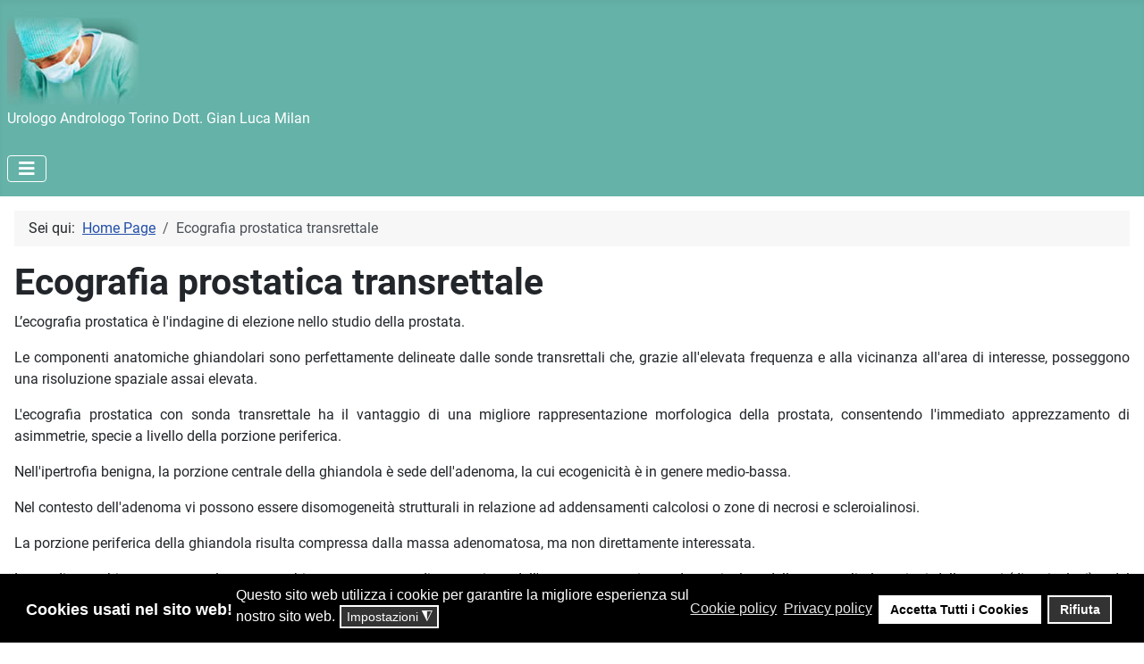

--- FILE ---
content_type: text/html; charset=utf-8
request_url: https://www.urologotorino.it/s2/ecografia-prostatica-transrettale.html
body_size: 9668
content:
<!DOCTYPE html>
<html lang="it-it" dir="ltr">
<head>
    <meta charset="utf-8">
	<meta name="robots" content="index, follow">
	<meta name="viewport" content="width=device-width, initial-scale=1">
	<meta name="description" content="L’ecografia prostatica è l'indagine principale perlo studio della prostata.  Effettuata con sonda transrettale ha il vantaggio di una migliore rappresentazione ">
	<meta name="generator" content="MYOB">
	<title>Ecografia prostatica transrettale - Urologo Andrologo Torino Dott. Milan</title>
	<link href="/s2/media/templates/site/cassiopeia/images/joomla-favicon.svg" rel="icon" type="image/svg+xml">
	<link href="/s2/media/templates/site/cassiopeia/images/favicon.ico" rel="alternate icon" type="image/vnd.microsoft.icon">
	<link href="/s2/media/system/images/joomla-favicon-pinned.svg" rel="mask-icon" color="#000">
	<link href="https://www.urologotorino.it/s2/component/finder/search.opensearch?Itemid=105" rel="search" title="OpenSearch Urologo Andrologo Torino Dott. Milan" type="application/opensearchdescription+xml">

    <link href="/s2/media/system/css/joomla-fontawesome.min.css?499255304fda30ab25d2cd2f3653c32b" rel="lazy-stylesheet" /><noscript><link href="/s2/media/system/css/joomla-fontawesome.min.css?499255304fda30ab25d2cd2f3653c32b" rel="stylesheet" /></noscript>
	<link href="/s2/media/templates/site/cassiopeia/css/global/fonts-local_roboto.min.css?499255304fda30ab25d2cd2f3653c32b" rel="lazy-stylesheet" /><noscript><link href="/s2/media/templates/site/cassiopeia/css/global/fonts-local_roboto.min.css?499255304fda30ab25d2cd2f3653c32b" rel="stylesheet" /></noscript>
	<link href="/s2/media/templates/site/cassiopeia/css/template.min.css?499255304fda30ab25d2cd2f3653c32b" rel="stylesheet" />
	<link href="/s2/media/templates/site/cassiopeia/css/global/colors_standard.min.css?499255304fda30ab25d2cd2f3653c32b" rel="stylesheet" />
	<link href="/s2/media/vendor/awesomplete/css/awesomplete.css?1.1.5" rel="stylesheet" />
	<link href="/s2/media/templates/site/cassiopeia/css/vendor/joomla-custom-elements/joomla-alert.min.css?0.2.0" rel="stylesheet" />
	<link href="/s2/plugins/system/gdpr/assets/css/cookieconsent.min.css?499255304fda30ab25d2cd2f3653c32b" rel="stylesheet" />
	<link href="/s2/plugins/system/gdpr/assets/css/jquery.fancybox.min.css?499255304fda30ab25d2cd2f3653c32b" rel="stylesheet" />
	<link href="/s2/media/templates/site/cassiopeia/css/user.css?499255304fda30ab25d2cd2f3653c32b" rel="stylesheet" />
	<link href="/s2/plugins/content/jw_allvideos/jw_allvideos/tmpl/Responsive/css/template.css?v=7.0" rel="stylesheet" />
	<link href="/s2/media/plg_system_jcemediabox/css/jcemediabox.min.css?2c837ab2c7cadbdc35b5bd7115e9eff1" rel="stylesheet" />
	<style>:root {
		--hue: 214;
		--template-bg-light: #f0f4fb;
		--template-text-dark: #495057;
		--template-text-light: #ffffff;
		--template-link-color: var(--link-color);
		--template-special-color: #001B4C;
		
	}</style>
	<style>div.cc-window.cc-floating{max-width:32em}@media(max-width: 639px){div.cc-window.cc-floating:not(.cc-center){max-width: none}}div.cc-window, span.cc-cookie-settings-toggler{font-size:16px}div.cc-revoke{font-size:16px}div.cc-settings-label,span.cc-cookie-settings-toggle{font-size:14px}div.cc-window.cc-banner{padding:1em 1.8em}div.cc-window.cc-floating{padding:2em 1.8em}input.cc-cookie-checkbox+span:before, input.cc-cookie-checkbox+span:after{border-radius:1px}div.cc-center,div.cc-floating,div.cc-checkbox-container,div.gdpr-fancybox-container div.fancybox-content,ul.cc-cookie-category-list li,fieldset.cc-service-list-title legend{border-radius:0px}div.cc-window a.cc-btn,span.cc-cookie-settings-toggle{border-radius:0px}</style>
	<style>a.cc-btn.cc-dismiss{display:none}</style>
	<style>label.gdpr_privacy_policy_consent_date{display:block;margin:5px 0;font-size:12px;color:#6c757d;cursor:auto}</style>

    <script src="/s2/media/vendor/metismenujs/js/metismenujs.min.js?1.4.0" defer></script>
	<script src="/s2/media/templates/site/cassiopeia/js/mod_menu/menu-metismenu.min.js?499255304fda30ab25d2cd2f3653c32b" defer></script>
	<script src="/s2/media/mod_menu/js/menu-es5.min.js?499255304fda30ab25d2cd2f3653c32b" nomodule defer></script>
	<script src="/s2/media/vendor/jquery/js/jquery.min.js?3.7.1"></script>
	<script src="/s2/media/legacy/js/jquery-noconflict.min.js?647005fc12b79b3ca2bb30c059899d5994e3e34d"></script>
	<script type="application/json" class="joomla-script-options new">{"joomla.jtext":{"MOD_FINDER_SEARCH_VALUE":"Cerca &hellip;","JLIB_JS_AJAX_ERROR_OTHER":"Si \u00e8 verificato un errore durante il recupero dei dati JSON: codice di stato HTTP %s.","JLIB_JS_AJAX_ERROR_PARSE":"Si \u00e8 verificato un errore di analisi durante l'elaborazione dei seguenti dati JSON:<br><code style=\"color:inherit;white-space:pre-wrap;padding:0;margin:0;border:0;background:inherit;\">%s<\/code>","ERROR":"Errore","MESSAGE":"Messaggio","NOTICE":"Avviso","WARNING":"Attenzione","JCLOSE":"Chiudi","JOK":"OK","JOPEN":"Apri"},"finder-search":{"url":"\/s2\/component\/finder\/?task=suggestions.suggest&format=json&tmpl=component&Itemid=105"},"system.paths":{"root":"\/s2","rootFull":"https:\/\/www.urologotorino.it\/s2\/","base":"\/s2","baseFull":"https:\/\/www.urologotorino.it\/s2\/"},"csrf.token":"766ad3d0ae690f5229f53d9649320429"}</script>
	<script src="/s2/media/system/js/core.min.js?37ffe4186289eba9c5df81bea44080aff77b9684"></script>
	<script src="/s2/media/templates/site/cassiopeia/js/template.min.js?499255304fda30ab25d2cd2f3653c32b" defer></script>
	<script src="/s2/media/vendor/bootstrap/js/bootstrap-es5.min.js?5.3.2" nomodule defer></script>
	<script src="/s2/media/com_finder/js/finder-es5.min.js?e6d3d1f535e33b5641e406eb08d15093e7038cc2" nomodule defer></script>
	<script src="/s2/media/system/js/messages-es5.min.js?c29829fd2432533d05b15b771f86c6637708bd9d" nomodule defer></script>
	<script src="/s2/media/vendor/bootstrap/js/collapse.min.js?5.3.2" type="module"></script>
	<script src="/s2/media/vendor/awesomplete/js/awesomplete.min.js?1.1.5" defer></script>
	<script src="/s2/media/com_finder/js/finder.min.js?a2c3894d062787a266d59d457ffba5481b639f64" type="module"></script>
	<script src="/s2/media/system/js/messages.min.js?7f7aa28ac8e8d42145850e8b45b3bc82ff9a6411" type="module"></script>
	<script src="/s2/plugins/system/gdpr/assets/js/jquery.fancybox.min.js?499255304fda30ab25d2cd2f3653c32b" defer></script>
	<script src="/s2/plugins/system/gdpr/assets/js/cookieconsent.min.js?499255304fda30ab25d2cd2f3653c32b" defer></script>
	<script src="/s2/plugins/system/gdpr/assets/js/init.js?499255304fda30ab25d2cd2f3653c32b" defer></script>
	<script src="/s2/plugins/content/jw_allvideos/jw_allvideos/includes/js/behaviour.js?v=7.0"></script>
	<script src="/s2/media/plg_system_jcemediabox/js/jcemediabox.min.js?2c837ab2c7cadbdc35b5bd7115e9eff1"></script>
	<script type="application/ld+json">{"@context":"https:\/\/schema.org","@type":"BreadcrumbList","itemListElement":[{"@type":"ListItem","position":1,"item":{"@id":"https:\/\/www.urologotorino.it\/s2\/","name":"Home Page"}},{"@type":"ListItem","position":2,"item":{"@id":"https:\/\/www.urologotorino.it\/s2\/ecografia-prostatica-transrettale.html","name":"Ecografia prostatica transrettale"}}]}</script>
	<script>var gdprConfigurationOptions = { complianceType: 'opt-in',
																			  cookieConsentLifetime: 365,
																			  cookieConsentSamesitePolicy: '',
																			  cookieConsentSecure: 1,
																			  disableFirstReload: 0,
																	  		  blockJoomlaSessionCookie: 0,
																			  blockExternalCookiesDomains: 1,
																			  externalAdvancedBlockingModeCustomAttribute: '',
																			  allowedCookies: '',
																			  blockCookieDefine: 1,
																			  autoAcceptOnNextPage: 0,
																			  revokable: 1,
																			  lawByCountry: 0,
																			  checkboxLawByCountry: 0,
																			  blockPrivacyPolicy: 0,
																			  cacheGeolocationCountry: 0,
																			  countryAcceptReloadTimeout: 1000,
																			  usaCCPARegions: null,
																			  countryEnableReload: 1,
																			  customHasLawCountries: [""],
																			  dismissOnScroll: 0,
																			  dismissOnTimeout: 0,
																			  containerSelector: 'body',
																			  hideOnMobileDevices: 0,
																			  autoFloatingOnMobile: 1,
																			  autoFloatingOnMobileThreshold: 1024,
																			  autoRedirectOnDecline: 0,
																			  autoRedirectOnDeclineLink: '',
																			  showReloadMsg: 0,
																			  showReloadMsgText: 'Applying preferences and reloading the page...',
																			  defaultClosedToolbar: 0,
																			  toolbarLayout: 'basic-header',
																			  toolbarTheme: 'block',
																			  toolbarButtonsTheme: 'allow_first',
																			  revocableToolbarTheme: 'basic',
																			  toolbarPosition: 'bottom',
																			  toolbarCenterTheme: 'compact',
																			  revokePosition: 'revoke-bottom',
																			  toolbarPositionmentType: 1,
																			  positionCenterSimpleBackdrop: 0,
																			  positionCenterBlurEffect: 1,
																			  preventPageScrolling: 0,
																			  popupEffect: 'fade',
																			  popupBackground: '#000000',
																			  popupText: '#ffffff',
																			  popupLink: '#ffffff',
																			  buttonBackground: '#ffffff',
																			  buttonBorder: '#ffffff',
																			  buttonText: '#000000',
																			  highlightOpacity: '100',
																			  highlightBackground: '#333333',
																			  highlightBorder: '#ffffff',
																			  highlightText: '#ffffff',
																			  highlightDismissBackground: '#333333',
																		  	  highlightDismissBorder: '#ffffff',
																		 	  highlightDismissText: '#ffffff',
																			  autocenterRevokableButton: 0,
																			  hideRevokableButton: 0,
																			  hideRevokableButtonOnscroll: 0,
																			  customRevokableButton: 0,
																			  customRevokableButtonAction: 0,
																			  headerText: 'Cookies usati nel sito web!',
																			  messageText: 'Questo sito web utilizza i cookie per garantire la migliore esperienza sul nostro sito web.',
																			  denyMessageEnabled: 0, 
																			  denyMessage: 'Hai rifiutato i cookie, per garantire la migliore esperienza su questo sito web, acconsenti all\'uso dei cookie.',
																			  placeholderBlockedResources: 1, 
																			  placeholderBlockedResourcesAction: 'open',
																	  		  placeholderBlockedResourcesText: 'Devi accettare i cookie e ricaricare la pagina per visualizzare questo contenuto',
																			  placeholderIndividualBlockedResourcesText: 'Devi accettare i cookie da {domain} e ricaricare la pagina per visualizzare questo contenuto',
																			  placeholderIndividualBlockedResourcesAction: 0,
																			  placeholderOnpageUnlock: 0,
																			  scriptsOnpageUnlock: 0,
																			  autoDetectYoutubePoster: 0,
																			  autoDetectYoutubePosterApikey: 'AIzaSyAV_WIyYrUkFV1H8OKFYG8wIK8wVH9c82U',
																			  dismissText: 'Ignora',
																			  allowText: 'Accetta cookies',
																			  denyText: 'Rifiuta',
																			  cookiePolicyLinkText: 'Cookie policy',
																			  cookiePolicyLink: 'https://www.urologotorino.it/s2/direttiva-cookies.html',
																			  cookiePolicyRevocableTabText: 'Cookie policy',
																			  privacyPolicyLinkText: 'Privacy policy',
																			  privacyPolicyLink: 'https://www.urologotorino.it/s2/norme-privacy.html',
																			  googleCMPTemplate: 0,
																			  enableGdprBulkConsent: 0,
																			  enableCustomScriptExecGeneric: 0,
																			  customScriptExecGeneric: '',
																			  categoriesCheckboxTemplate: 'cc-checkboxes-light',
																			  toggleCookieSettings: 1,
																			  toggleCookieSettingsLinkedView: 0,
																			  toggleCookieSettingsButtonsArea: 0,
 																			  toggleCookieSettingsLinkedViewSefLink: '/s2/component/gdpr/',
																	  		  toggleCookieSettingsText: '<span class="cc-cookie-settings-toggle">Impostazioni <span class="cc-cookie-settings-toggler">&#x25EE</span></span>',
																			  toggleCookieSettingsButtonBackground: '#333333',
																			  toggleCookieSettingsButtonBorder: '#ffffff',
																			  toggleCookieSettingsButtonText: '#ffffff',
																			  showLinks: 1,
																			  blankLinks: '_blank',
																			  autoOpenPrivacyPolicy: 0,
																			  openAlwaysDeclined: 1,
																			  cookieSettingsLabel: 'Impostazioni Cookies:',
															  				  cookieSettingsDesc: 'Scegliere il tipo di cookie che si desidera disattivare cliccando sulle caselle di controllo. Clicca sul nome di una categoria per maggiori informazioni sui cookie utilizzati.',
																			  cookieCategory1Enable: 1,
																			  cookieCategory1Name: 'Necessary',
																			  cookieCategory1Locked: 1,
																			  cookieCategory2Enable: 1,
																			  cookieCategory2Name: 'Preferences',
																			  cookieCategory2Locked: 0,
																			  cookieCategory3Enable: 1,
																			  cookieCategory3Name: 'Statistici',
																			  cookieCategory3Locked: 0,
																			  cookieCategory4Enable: 1,
																			  cookieCategory4Name: 'Marketing',
																			  cookieCategory4Locked: 0,
																			  cookieCategoriesDescriptions: {},
																			  alwaysReloadAfterCategoriesChange: 1,
																			  preserveLockedCategories: 1,
																			  declineButtonBehavior: 'hard',
																			  blockCheckedCategoriesByDefault: 0,
																			  reloadOnfirstDeclineall: 0,
																			  trackExistingCheckboxSelectors: '',
															  		  		  trackExistingCheckboxConsentLogsFormfields: 'name,email,subject,message',
																			  allowallShowbutton: 1,
																			  allowallText: 'Accetta Tutti i Cookies',
																			  allowallButtonBackground: '#ffffff',
																			  allowallButtonBorder: '#ffffff',
																			  allowallButtonText: '#000000',
																			  allowallButtonTimingAjax: 'fast',
																			  includeAcceptButton: 1,
																			  includeDenyButton: 0,
																			  trackConsentDate: 0,
																			  execCustomScriptsOnce: 1,
																			  optoutIndividualResources: 0,
																			  blockIndividualResourcesServerside: 1,
																			  disableSwitchersOptoutCategory: 0,
																			  autoAcceptCategories: 0,
																			  allowallIndividualResources: 1,
																			  blockLocalStorage: 0,
																			  blockSessionStorage: 0,
																			  externalAdvancedBlockingModeTags: 'iframe,script,img,source,link',
																			  enableCustomScriptExecCategory1: 0,
																			  customScriptExecCategory1: '',
																			  enableCustomScriptExecCategory2: 0,
																			  customScriptExecCategory2: '',
																			  enableCustomScriptExecCategory3: 0,
																			  customScriptExecCategory3: '',
																			  enableCustomScriptExecCategory4: 0,
																			  customScriptExecCategory4: '',
																			  enableCustomDeclineScriptExecCategory1: 0,
																			  customScriptDeclineExecCategory1: '',
																			  enableCustomDeclineScriptExecCategory2: 0,
																			  customScriptDeclineExecCategory2: '',
																			  enableCustomDeclineScriptExecCategory3: 0,
																			  customScriptDeclineExecCategory3: '',
																			  enableCustomDeclineScriptExecCategory4: 0,
																			  customScriptDeclineExecCategory4: '',
																			  enableCMPPreferences: 0,
																			  enableGTMEventsPreferences: 0,
																			  enableCMPStatistics: 0,
																			  enableGTMEventsStatistics: 0,
																			  enableCMPAds: 0,
																			  enableUETAds: 0,
																			  enableGTMEventsAds: 0,
																			  debugMode: 0
																		};var gdpr_ajax_livesite='https://www.urologotorino.it/s2/';var gdpr_enable_log_cookie_consent=1;</script>
	<script>var gdprUseCookieCategories=1;var gdpr_ajaxendpoint_cookie_category_desc='https://www.urologotorino.it/s2/index.php?option=com_gdpr&task=user.getCookieCategoryDescription&format=raw';</script>
	<script>var gdprCookieCategoryDisabled2=1;</script>
	<script>var gdprCookieCategoryDisabled3=1;</script>
	<script>var gdprCookieCategoryDisabled4=1;</script>
	<script>var gdprJSessCook='921a25c871bf8795d5e1800ee2764cc7';var gdprJSessVal='d5q5fr80pb4knrjmaoh655d318';var gdprJAdminSessCook='cab30fb44e0ba0982036af22bbe8cbb4';var gdprPropagateCategoriesSession=1;var gdprAlwaysPropagateCategoriesSession=1;var gdprAlwaysCheckCategoriesSession=0;</script>
	<script>var gdprFancyboxWidth=700;var gdprFancyboxHeight=800;var gdprCloseText='Chiudi';</script>
	<script>var gdprUseFancyboxLinks=1;</script>
	<script>jQuery(document).ready(function(){WfMediabox.init({"base":"\/s2\/","theme":"standard","width":"","height":"","lightbox":0,"shadowbox":0,"icons":1,"overlay":1,"overlay_opacity":0,"overlay_color":"","transition_speed":300,"close":2,"labels":{"close":"Chiudi","next":"Successivo","previous":"Precedente","cancel":"Annulla","numbers":"{{numbers}}","numbers_count":"{{current}} su {{total}}","download":"PLG_SYSTEM_JCEMEDIABOX_LABEL_DOWNLOAD"},"swipe":true,"expand_on_click":true});});</script>

</head>

<body class="site com_content wrapper-static view-article no-layout no-task itemid-145 has-sidebar-right">
    <header class="header container-header full-width">

        
        
                    <div class="grid-child">
                <div class="navbar-brand">
                    <a class="brand-logo" href="/s2/">
                        <img loading="eager" decoding="async" src="https://www.urologotorino.it/s2/images/headers/logo_urologotorino.jpg" alt="Urologo Andrologo Torino Dott. Milan" width="150" height="108">                    </a>
                                            <div class="site-description">Urologo Andrologo Torino Dott. Gian Luca Milan</div>
                                    </div>
            </div>
        
                    <div class="grid-child container-nav">
                                    
<nav class="navbar navbar-expand-lg" aria-label="Top menu">
    <button class="navbar-toggler navbar-toggler-right" type="button" data-bs-toggle="collapse" data-bs-target="#navbar20" aria-controls="navbar20" aria-expanded="false" aria-label="Attiva / disattiva navigazione">
        <span class="icon-menu" aria-hidden="true"></span>
    </button>
    <div class="collapse navbar-collapse" id="navbar20">
        <ul class="mod-menu mod-menu_dropdown-metismenu metismenu mod-list ">
<li class="metismenu-item item-105 level-1 default"><a href="/s2/" >Home Page</a></li><li class="metismenu-item item-155 level-1"><a href="/s2/patologie.html" title="Patologie trattate dal Dott. Milan Urologo Andrologo Torino">Patologie</a></li><li class="metismenu-item item-156 level-1"><a href="/s2/diagnosi-terapie.html" title="Sistemi Diagnostici del Dott. Milan Urologo Andrologo Torino">Diagnosi</a></li><li class="metismenu-item item-171 level-1"><a href="/s2/blog-informazioni.html" title="Informazioni e Novità Urologiche e Andrologiche">Blog Informazioni</a></li><li class="metismenu-item item-158 level-1"><a href="/s2/video-chirurgia-urologica-andrologica.html" title="Video Chirurgici Dott. Milan Urologo Andrologo Torino">Video Medici</a></li><li class="metismenu-item item-154 level-1"><a href="/s2/curriculum.html" title="Curriculum Dott. Gian Luca Milan Urologo Andrologo Torino">Curriculum</a></li><li class="metismenu-item item-159 level-1"><a href="/s2/contatti.html" title="Come Contattare il Dott. Gian Luca Milan Urologo Torino">Contatti</a></li></ul>
    </div>
</nav>

                                            </div>
            </header>

    <div class="site-grid">
        
        
        
        
        <div class="grid-child container-component">
            <nav class="mod-breadcrumbs__wrapper" aria-label="Percorso">
    <ol class="mod-breadcrumbs breadcrumb px-3 py-2">
                    <li class="mod-breadcrumbs__here float-start">
                Sei qui: &#160;
            </li>
        
        <li class="mod-breadcrumbs__item breadcrumb-item"><a href="/s2/" class="pathway"><span>Home Page</span></a></li><li class="mod-breadcrumbs__item breadcrumb-item active"><span>Ecografia prostatica transrettale</span></li>    </ol>
    </nav>

            
            <div id="system-message-container" aria-live="polite"></div>

            <main>
            <div class="com-content-article item-page" itemscope itemtype="https://schema.org/Article">
    <meta itemprop="inLanguage" content="it-IT">
    
    
        <div class="page-header">
        <h1 itemprop="headline">
            Ecografia prostatica transrettale        </h1>
                            </div>
        
        
    
    
        
                                                <div itemprop="articleBody" class="com-content-article__body">
        <p style="text-align: justify;"><span style="font-size: 12pt;">L’ecografia prostatica è l'indagine di elezione nello studio della prostata. </span></p>
<p style="text-align: justify;"><span style="font-size: 12pt;">Le componenti anatomiche ghiandolari sono perfettamente delineate dalle sonde transrettali che, grazie all'elevata frequenza e alla vicinanza all'area di interesse, posseggono una risoluzione spaziale assai elevata. </span></p>
<p style="text-align: justify;"><span style="font-size: 12pt;">L'ecografia prostatica con sonda transrettale ha il vantaggio di una migliore rappresentazione morfologica della prostata, consentendo l'immediato apprezzamento di asimmetrie, specie a livello della porzione periferica. </span></p>
<p style="text-align: justify;"><span style="font-size: 12pt;">Nell'ipertrofia benigna, la porzione centrale della ghiandola è sede dell'adenoma, la cui ecogenicità è in genere medio-bassa. </span></p>
<p style="text-align: justify;"><span style="font-size: 12pt;">Nel contesto dell'adenoma vi possono essere disomogeneità strutturali in relazione ad addensamenti calcolosi o zone di necrosi e scleroialinosi. </span></p>
<p style="text-align: justify;"><span style="font-size: 12pt;">La porzione periferica della ghiandola risulta compressa dalla massa adenomatosa, ma non direttamente interessata. </span></p>
<p style="text-align: justify;"><span style="font-size: 12pt;">Lo studio combinato, transrettale e sovrapubico, consente una dimostrazione dell'aggetto prostatico endovescicale e delle eventuali alterazioni delle pareti (diverticolosi) e del contenuto della vescica (calcolosi). </span></p>
<p style="text-align: justify;"><span style="font-size: 12pt;">Come è noto, il carcinoma prostatico prende origine nella grande maggioranza dei casi, dalla regione periferica della ghiandola; la sua ecogenicità è in genere medio-bassa nei tumori di piccole dimensioni, mentre nelle infiltrazioni ghiandolari diffuse si assiste a un incremento del segnale, con aspetto disomogeneo.</span></p>
<p style="text-align: justify;"><span style="font-size: 12pt;"> La sensibilità dell'ecografia prostatica nel rilevare il nodulo neoplastico è assai elevata, tanto che è di comune riscontro il carcinoma di piccole dimensioni, inferiore al centrimetro, spesso clinicamente non apprezzabile. </span></p>
<p style="text-align: justify;"><span style="font-size: 12pt;">Una volta individuato un nodulo prostatico è possibile procedere alla biopsia sotto guida sempre ecografica. </span></p>
<p style="text-align: justify;"><span style="font-size: 12pt;">L'ecografia è inoltre importante nella stadiazione locale del carcinoma prostatico, in quanto può riconoscere i segni di una diffusione extraghiandolare della neoplasia con interessamento del tessuto periprostatico, delle vescichette seminali e del pavimento vescicale.</span></p>
<p style="text-align: center;">

<!-- JoomlaWorks "AllVideos" Plugin (v7.0) starts here -->

<div class="avPlayerWrapper avVideo">
    <div class="avPlayerContainer">
        <div id="AVPlayerID_0_75dfbf344eab1d9dc44ffa0db45d72be" class="avPlayerBlock">
            <iframe src="https://www.14dd5266c70789bdc806364df4586335-gdprlock/embed/DYwQPH63kHo?rel=0&amp;rel=0&amp;fs=1&amp;wmode=transparent" width="400" height="300" allow="autoplay; fullscreen; encrypted-media" allowfullscreen="true" frameborder="0" scrolling="no" title="JoomlaWorks AllVideos Player"></iframe>        </div>
            </div>
</div>

<!-- JoomlaWorks "AllVideos" Plugin (v7.0) ends here -->

</p>
<p style="text-align: center;">Ecografia transrettale</p>
<p>&nbsp;</p>     </div>

        
                                        </div>

            </main>
            
        </div>

                <div class="grid-child container-sidebar-right">
            <div class="sidebar-right card ">
            <h3 class="card-header ">Cerca</h3>        <div class="card-body">
                
<form class="mod-finder js-finder-searchform form-search" action="/s2/component/finder/search.html?Itemid=105" method="get" role="search">
    <label for="mod-finder-searchword134" class="visually-hidden finder">Cerca</label><input type="text" name="q" id="mod-finder-searchword134" class="js-finder-search-query form-control" value="" placeholder="Cerca &hellip;">
            <input type="hidden" name="Itemid" value="105"></form>
    </div>
</div>
<div class="sidebar-right card ">
            <h3 class="card-header ">La visita urologica</h3>        <div class="card-body">
                
<div id="mod-custom111" class="mod-custom custom">
    <p style="text-align: center;"><a href="/s2/diagnosi/97-come-si-effettua-un-visita-urologica.html" target="_self"><img src="/s2/images/generali/la_visita_urologica.jpg" alt="la visita urologica maschile" style="display: block; margin: 2px auto; border: 0px solid #000000;" title="la visita urologica maschile" /></a><a href="/s2/diagnosi/97-come-si-effettua-un-visita-urologica.html" target="_self">Video visita urologica</a></p></div>
    </div>
</div>
<div class="sidebar-right card ">
            <h3 class="card-header ">Malattie Urologiche</h3>        <div class="card-body">
                <ul class="mod-menu mod-list nav ">
<li class="nav-item item-136"><a href="/s2/calcolosi-renale.html" title="Informazioni sui Calcoli al Rene">Calcolosi renale</a></li><li class="nav-item item-137"><a href="/s2/tumore-della-prostata.html" title="Informazioni sul tumore alla prostata">Tumore della prostata</a></li><li class="nav-item item-138"><a href="/s2/tumore-del-rene.html" title="Informazioni sul tumore al rene">Tumore del rene</a></li><li class="nav-item item-139"><a href="/s2/tumore-della-vescica.html" title="Informazioni sul tumore alla vescica">Tumore della vescica</a></li><li class="nav-item item-140"><a href="/s2/ipertrofia-prostatica-benigna.html" title="Informazioni sulla ipertrofia prostatica benigna">Ipertrofia prostatica benigna</a></li><li class="nav-item item-141"><a href="/s2/prostatite.html" title="Informazioni sulla Prostatite">Prostatite</a></li><li class="nav-item item-142"><a href="/s2/cistite.html" title="Informazioni sulla Cistite">Cistite</a></li><li class="nav-item item-143"><a href="/s2/colica-renale.html" title="Informazioni sulle Coliche ai reni">Colica Renale</a></li><li class="nav-item item-144"><a href="/s2/ematuria.html" title="Informazioni sulla Ematuria o Sangue nelle Urine">Ematuria</a></li></ul>
    </div>
</div>
<div class="sidebar-right card ">
            <h3 class="card-header ">Diagnosi</h3>        <div class="card-body">
                <ul class="mod-menu mod-list nav ">
<li class="nav-item item-145 current active"><a href="/s2/ecografia-prostatica-transrettale.html" title="Informazioni sulla Ecografia prostatica transrettale" aria-current="page">Ecografia prostatica transrettale</a></li><li class="nav-item item-146"><a href="/s2/biopsia-prostatica.html" title="Informazioni sulla Biopsia prostatica">Biopsia prostatica</a></li><li class="nav-item item-147"><a href="/s2/ecografia-peniena.html" title="Informazioni sulla Ecografia peniena">Ecografia peniena</a></li><li class="nav-item item-148"><a href="/s2/ecocolor-doppler-penieno-basale.html" title="Informazioni sul Ecocolor doppler penieno basale">Ecocolor doppler penieno basale</a></li><li class="nav-item item-149"><a href="/s2/ecocolor-doppler-penieno-dinamico.html" title="Informazioni sul Ecocolor doppler penieno dinamico">Ecocolor doppler penieno dinamico</a></li><li class="nav-item item-150"><a href="/s2/ecocolor-doppler-scrotale.html" title="Informazioni sul Ecocolor doppler scrotale">Ecocolor doppler scrotale</a></li><li class="nav-item item-151"><a href="/s2/fic-test.html" title="Informazioni sul FIC test">FIC test</a></li><li class="nav-item item-152"><a href="/s2/nocturnal-penis-tumescence-npt.html" title="Informazioni sul Nocturnal Penis Tumescence">Nocturnal Penis Tumescence NPT</a></li><li class="nav-item item-153"><a href="/s2/cistoscopia-con-flessibile.html" title="Iformazioni sulla Cistoscopia con flessibile">Cistoscopia con flessibile</a></li><li class="nav-item item-232"><a href="/s2/esame-citologico-urinario.html" >Esame citologico urinario</a></li></ul>
    </div>
</div>
<div class="sidebar-right card ">
            <h3 class="card-header ">Malattie Andrologiche</h3>        <div class="card-body">
                <ul class="mod-menu mod-list nav ">
<li class="nav-item item-122"><a href="/s2/tumore-del-testicolo.html" title="Informazioni sul Tumore del Testicolo">Tumore del testicolo</a></li><li class="nav-item item-127"><a href="/s2/fimosi-circoncisione.html" title="Informazioni sulla Fimosi Circoncisione">Fimosi Circoncisione</a></li><li class="nav-item item-128"><a href="/s2/frenulo-breve.html" title="Informazioni sul Frenulo Breve o Corto">Frenulo breve</a></li><li class="nav-item item-129"><a href="/s2/incurvamento-del-pene.html" title="Informazioni sull'Incurvamento del Pene">Incurvamento del pene</a></li><li class="nav-item item-130"><a href="/s2/induratio-penis-plastica-la-peyronie.html" title="Informazioni sulla Induratio Penis Plastica - La Peyronie">Induratio penis plastica - La Peyronie</a></li><li class="nav-item item-131"><a href="/s2/balanopostite.html" title="Informazioni sulla Balanopostite">Balanopostite</a></li><li class="nav-item item-132"><a href="/s2/malattie-sessualmente-trasmesse-mst.html" title="Informazioni sulle Malattie sessualmente trasmesse">Malattie sessualmente trasmesse MST</a></li><li class="nav-item item-133"><a href="/s2/deficit-erettile.html" title="Informazioni sul Deficit Erettile Impotenza">Deficit erettile</a></li><li class="nav-item item-134"><a href="/s2/eiaculazione-precoce.html" title="Informazioni sulla Eiaculazione Precoce">Eiaculazione precoce</a></li><li class="nav-item item-135"><a href="/s2/sterilita-infertilita-maschile.html" title="Informazioni sulla Sterilità Infertilità Maschile">Sterilità Infertilità Maschile</a></li><li class="nav-item item-285"><a href="/s2/tumore-del-pene.html" >Tumore del pene</a></li><li class="nav-item item-286"><a href="/s2/infiammazione-epididimo-testicoli.html" >Infiammazione epididimo - testicoli</a></li><li class="nav-item item-287"><a href="/s2/varicocele.html" >Varicocele</a></li><li class="nav-item item-288"><a href="/s2/idrocele.html" >Idrocele</a></li></ul>
    </div>
</div>
<div class="sidebar-right card ">
        <div class="card-body">
                <ul class="mod-menu mod-list nav ">
<li class="nav-item item-194"><a href="/s2/../" title="Ritorna alla Home Principale">Torna alla Home Iniziale</a></li><li class="nav-item item-453"><a href="/s2/direttiva-cookies.html" >Direttiva Cookies</a></li></ul>
    </div>
</div>

        </div>
        
        
            </div>

        <footer class="container-footer footer full-width">
        <div class="grid-child">
            
<div id="mod-custom85" class="mod-custom custom">
    <p style="text-align: center;">Copyright © 2011 - Tutti i diritti riservati<br />Urologo Andrologo Dott. Gian Luca Milan - Via dei Mille 7/A - Torino - Italia - Tel. +39 011 9378429 - P.Iva 08995770016 - C.Fisc. MLNGLC74E30C665B<br /><a href="/s2/note-legali-condizioni-utilizzo-sito.html" target="_self" title="Note Legali">Note legali</a> |&nbsp; <a href="/s2/norme-privacy.html" target="_self" title="Norme Privacy">Norme Privacy</a> | <a href="/s2/direttiva-cookies.html" target="_self">Cookies Policy</a></p>
<div style="background: #f8d7da; color: #721c24; border: 1px solid #f5c2c7; border-radius: 6px; padding: 10px 16px; margin: 16px 0; font-weight: bold; text-align: center;"><span style="font-size: 1.1em;">⚠️ Attenzione:</span> Il sito ufficiale del <strong>Dott. Gian Luca Milan</strong> è <a href="https://www.urologotorino.it" style="color: #721c24; text-decoration: underline;">www.urologotorino.it</a>.<br /> Qualsiasi altro sito, incluso <strong>gianlucamilan.it</strong>, non è autorizzato né gestito dal dottore e potrebbe contenere informazioni non accurate.</div></div>

        </div>
    </footer>
    
            <a href="#top" id="back-top" class="back-to-top-link" aria-label="Torna su">
            <span class="icon-arrow-up icon-fw" aria-hidden="true"></span>
        </a>
    
    
</body>
</html>


--- FILE ---
content_type: text/css; charset=utf-8
request_url: https://www.urologotorino.it/s2/media/templates/site/cassiopeia/css/user.css?499255304fda30ab25d2cd2f3653c32b
body_size: -251
content:
.header {
   background: #65b2a8;
}
.footer {
   background: #65b2a8;
}